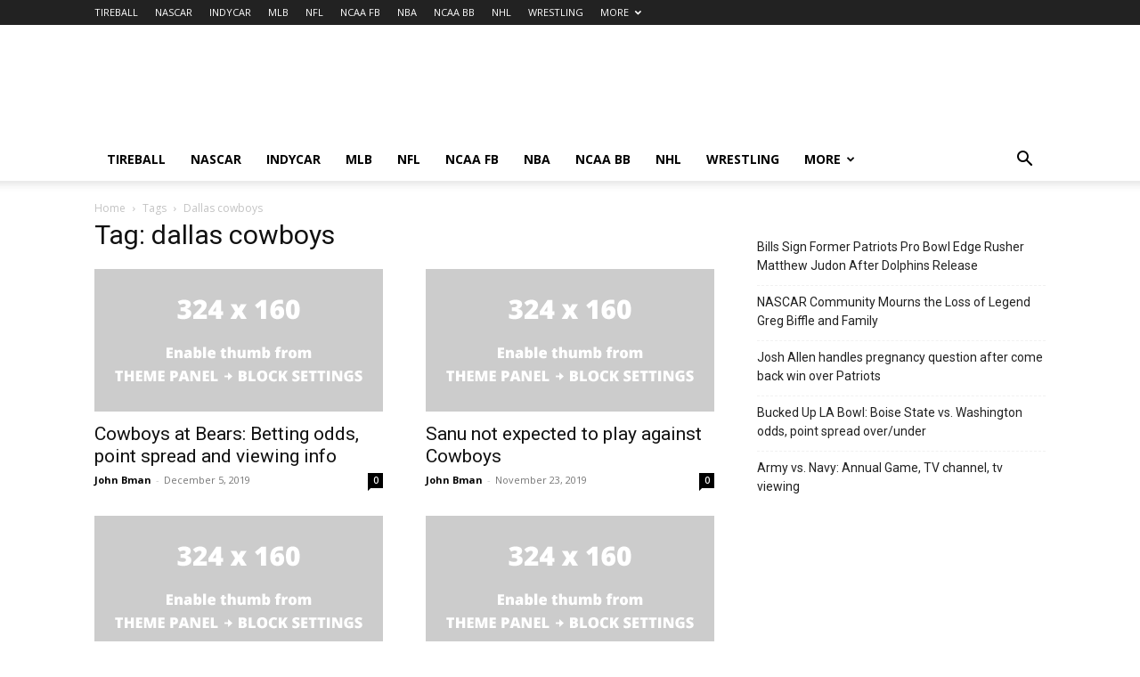

--- FILE ---
content_type: text/html; charset=UTF-8
request_url: https://tireball.com/tag/dallas-cowboys/page/3/
body_size: 18182
content:
<!doctype html >
<!--[if IE 8]>    <html class="ie8" lang="en"> <![endif]-->
<!--[if IE 9]>    <html class="ie9" lang="en"> <![endif]-->
<!--[if gt IE 8]><!--> <html lang="en-US" prefix="og: http://ogp.me/ns# fb: http://ogp.me/ns/fb#"> <!--<![endif]-->
<head>
    <title>dallas cowboys | Tireball Sports | Page 3</title>
    <meta charset="UTF-8" />
    <meta name="viewport" content="width=device-width, initial-scale=1.0">
    <link rel="pingback" href="https://tireball.com/xmlrpc.php" />
    <meta name='robots' content='max-image-preview:large' />
	<style>img:is([sizes="auto" i], [sizes^="auto," i]) { contain-intrinsic-size: 3000px 1500px }</style>
	<link rel='dns-prefetch' href='//fonts.googleapis.com' />
<link rel="alternate" type="application/rss+xml" title="Tireball Sports &raquo; Feed" href="https://tireball.com/feed/" />
<link rel="alternate" type="application/rss+xml" title="Tireball Sports &raquo; Comments Feed" href="https://tireball.com/comments/feed/" />
<link rel="alternate" type="application/rss+xml" title="Tireball Sports &raquo; dallas cowboys Tag Feed" href="https://tireball.com/tag/dallas-cowboys/feed/" />
<script type="text/javascript">
/* <![CDATA[ */
window._wpemojiSettings = {"baseUrl":"https:\/\/s.w.org\/images\/core\/emoji\/16.0.1\/72x72\/","ext":".png","svgUrl":"https:\/\/s.w.org\/images\/core\/emoji\/16.0.1\/svg\/","svgExt":".svg","source":{"concatemoji":"https:\/\/tireball.com\/wp-includes\/js\/wp-emoji-release.min.js?ver=6.8.3"}};
/*! This file is auto-generated */
!function(s,n){var o,i,e;function c(e){try{var t={supportTests:e,timestamp:(new Date).valueOf()};sessionStorage.setItem(o,JSON.stringify(t))}catch(e){}}function p(e,t,n){e.clearRect(0,0,e.canvas.width,e.canvas.height),e.fillText(t,0,0);var t=new Uint32Array(e.getImageData(0,0,e.canvas.width,e.canvas.height).data),a=(e.clearRect(0,0,e.canvas.width,e.canvas.height),e.fillText(n,0,0),new Uint32Array(e.getImageData(0,0,e.canvas.width,e.canvas.height).data));return t.every(function(e,t){return e===a[t]})}function u(e,t){e.clearRect(0,0,e.canvas.width,e.canvas.height),e.fillText(t,0,0);for(var n=e.getImageData(16,16,1,1),a=0;a<n.data.length;a++)if(0!==n.data[a])return!1;return!0}function f(e,t,n,a){switch(t){case"flag":return n(e,"\ud83c\udff3\ufe0f\u200d\u26a7\ufe0f","\ud83c\udff3\ufe0f\u200b\u26a7\ufe0f")?!1:!n(e,"\ud83c\udde8\ud83c\uddf6","\ud83c\udde8\u200b\ud83c\uddf6")&&!n(e,"\ud83c\udff4\udb40\udc67\udb40\udc62\udb40\udc65\udb40\udc6e\udb40\udc67\udb40\udc7f","\ud83c\udff4\u200b\udb40\udc67\u200b\udb40\udc62\u200b\udb40\udc65\u200b\udb40\udc6e\u200b\udb40\udc67\u200b\udb40\udc7f");case"emoji":return!a(e,"\ud83e\udedf")}return!1}function g(e,t,n,a){var r="undefined"!=typeof WorkerGlobalScope&&self instanceof WorkerGlobalScope?new OffscreenCanvas(300,150):s.createElement("canvas"),o=r.getContext("2d",{willReadFrequently:!0}),i=(o.textBaseline="top",o.font="600 32px Arial",{});return e.forEach(function(e){i[e]=t(o,e,n,a)}),i}function t(e){var t=s.createElement("script");t.src=e,t.defer=!0,s.head.appendChild(t)}"undefined"!=typeof Promise&&(o="wpEmojiSettingsSupports",i=["flag","emoji"],n.supports={everything:!0,everythingExceptFlag:!0},e=new Promise(function(e){s.addEventListener("DOMContentLoaded",e,{once:!0})}),new Promise(function(t){var n=function(){try{var e=JSON.parse(sessionStorage.getItem(o));if("object"==typeof e&&"number"==typeof e.timestamp&&(new Date).valueOf()<e.timestamp+604800&&"object"==typeof e.supportTests)return e.supportTests}catch(e){}return null}();if(!n){if("undefined"!=typeof Worker&&"undefined"!=typeof OffscreenCanvas&&"undefined"!=typeof URL&&URL.createObjectURL&&"undefined"!=typeof Blob)try{var e="postMessage("+g.toString()+"("+[JSON.stringify(i),f.toString(),p.toString(),u.toString()].join(",")+"));",a=new Blob([e],{type:"text/javascript"}),r=new Worker(URL.createObjectURL(a),{name:"wpTestEmojiSupports"});return void(r.onmessage=function(e){c(n=e.data),r.terminate(),t(n)})}catch(e){}c(n=g(i,f,p,u))}t(n)}).then(function(e){for(var t in e)n.supports[t]=e[t],n.supports.everything=n.supports.everything&&n.supports[t],"flag"!==t&&(n.supports.everythingExceptFlag=n.supports.everythingExceptFlag&&n.supports[t]);n.supports.everythingExceptFlag=n.supports.everythingExceptFlag&&!n.supports.flag,n.DOMReady=!1,n.readyCallback=function(){n.DOMReady=!0}}).then(function(){return e}).then(function(){var e;n.supports.everything||(n.readyCallback(),(e=n.source||{}).concatemoji?t(e.concatemoji):e.wpemoji&&e.twemoji&&(t(e.twemoji),t(e.wpemoji)))}))}((window,document),window._wpemojiSettings);
/* ]]> */
</script>
<style id='wp-emoji-styles-inline-css' type='text/css'>

	img.wp-smiley, img.emoji {
		display: inline !important;
		border: none !important;
		box-shadow: none !important;
		height: 1em !important;
		width: 1em !important;
		margin: 0 0.07em !important;
		vertical-align: -0.1em !important;
		background: none !important;
		padding: 0 !important;
	}
</style>
<style id='classic-theme-styles-inline-css' type='text/css'>
/*! This file is auto-generated */
.wp-block-button__link{color:#fff;background-color:#32373c;border-radius:9999px;box-shadow:none;text-decoration:none;padding:calc(.667em + 2px) calc(1.333em + 2px);font-size:1.125em}.wp-block-file__button{background:#32373c;color:#fff;text-decoration:none}
</style>
<style id='co-authors-plus-coauthors-style-inline-css' type='text/css'>
.wp-block-co-authors-plus-coauthors.is-layout-flow [class*=wp-block-co-authors-plus]{display:inline}

</style>
<style id='co-authors-plus-avatar-style-inline-css' type='text/css'>
.wp-block-co-authors-plus-avatar :where(img){height:auto;max-width:100%;vertical-align:bottom}.wp-block-co-authors-plus-coauthors.is-layout-flow .wp-block-co-authors-plus-avatar :where(img){vertical-align:middle}.wp-block-co-authors-plus-avatar:is(.alignleft,.alignright){display:table}.wp-block-co-authors-plus-avatar.aligncenter{display:table;margin-inline:auto}

</style>
<style id='co-authors-plus-image-style-inline-css' type='text/css'>
.wp-block-co-authors-plus-image{margin-bottom:0}.wp-block-co-authors-plus-image :where(img){height:auto;max-width:100%;vertical-align:bottom}.wp-block-co-authors-plus-coauthors.is-layout-flow .wp-block-co-authors-plus-image :where(img){vertical-align:middle}.wp-block-co-authors-plus-image:is(.alignfull,.alignwide) :where(img){width:100%}.wp-block-co-authors-plus-image:is(.alignleft,.alignright){display:table}.wp-block-co-authors-plus-image.aligncenter{display:table;margin-inline:auto}

</style>
<style id='global-styles-inline-css' type='text/css'>
:root{--wp--preset--aspect-ratio--square: 1;--wp--preset--aspect-ratio--4-3: 4/3;--wp--preset--aspect-ratio--3-4: 3/4;--wp--preset--aspect-ratio--3-2: 3/2;--wp--preset--aspect-ratio--2-3: 2/3;--wp--preset--aspect-ratio--16-9: 16/9;--wp--preset--aspect-ratio--9-16: 9/16;--wp--preset--color--black: #000000;--wp--preset--color--cyan-bluish-gray: #abb8c3;--wp--preset--color--white: #ffffff;--wp--preset--color--pale-pink: #f78da7;--wp--preset--color--vivid-red: #cf2e2e;--wp--preset--color--luminous-vivid-orange: #ff6900;--wp--preset--color--luminous-vivid-amber: #fcb900;--wp--preset--color--light-green-cyan: #7bdcb5;--wp--preset--color--vivid-green-cyan: #00d084;--wp--preset--color--pale-cyan-blue: #8ed1fc;--wp--preset--color--vivid-cyan-blue: #0693e3;--wp--preset--color--vivid-purple: #9b51e0;--wp--preset--gradient--vivid-cyan-blue-to-vivid-purple: linear-gradient(135deg,rgba(6,147,227,1) 0%,rgb(155,81,224) 100%);--wp--preset--gradient--light-green-cyan-to-vivid-green-cyan: linear-gradient(135deg,rgb(122,220,180) 0%,rgb(0,208,130) 100%);--wp--preset--gradient--luminous-vivid-amber-to-luminous-vivid-orange: linear-gradient(135deg,rgba(252,185,0,1) 0%,rgba(255,105,0,1) 100%);--wp--preset--gradient--luminous-vivid-orange-to-vivid-red: linear-gradient(135deg,rgba(255,105,0,1) 0%,rgb(207,46,46) 100%);--wp--preset--gradient--very-light-gray-to-cyan-bluish-gray: linear-gradient(135deg,rgb(238,238,238) 0%,rgb(169,184,195) 100%);--wp--preset--gradient--cool-to-warm-spectrum: linear-gradient(135deg,rgb(74,234,220) 0%,rgb(151,120,209) 20%,rgb(207,42,186) 40%,rgb(238,44,130) 60%,rgb(251,105,98) 80%,rgb(254,248,76) 100%);--wp--preset--gradient--blush-light-purple: linear-gradient(135deg,rgb(255,206,236) 0%,rgb(152,150,240) 100%);--wp--preset--gradient--blush-bordeaux: linear-gradient(135deg,rgb(254,205,165) 0%,rgb(254,45,45) 50%,rgb(107,0,62) 100%);--wp--preset--gradient--luminous-dusk: linear-gradient(135deg,rgb(255,203,112) 0%,rgb(199,81,192) 50%,rgb(65,88,208) 100%);--wp--preset--gradient--pale-ocean: linear-gradient(135deg,rgb(255,245,203) 0%,rgb(182,227,212) 50%,rgb(51,167,181) 100%);--wp--preset--gradient--electric-grass: linear-gradient(135deg,rgb(202,248,128) 0%,rgb(113,206,126) 100%);--wp--preset--gradient--midnight: linear-gradient(135deg,rgb(2,3,129) 0%,rgb(40,116,252) 100%);--wp--preset--font-size--small: 11px;--wp--preset--font-size--medium: 20px;--wp--preset--font-size--large: 32px;--wp--preset--font-size--x-large: 42px;--wp--preset--font-size--regular: 15px;--wp--preset--font-size--larger: 50px;--wp--preset--spacing--20: 0.44rem;--wp--preset--spacing--30: 0.67rem;--wp--preset--spacing--40: 1rem;--wp--preset--spacing--50: 1.5rem;--wp--preset--spacing--60: 2.25rem;--wp--preset--spacing--70: 3.38rem;--wp--preset--spacing--80: 5.06rem;--wp--preset--shadow--natural: 6px 6px 9px rgba(0, 0, 0, 0.2);--wp--preset--shadow--deep: 12px 12px 50px rgba(0, 0, 0, 0.4);--wp--preset--shadow--sharp: 6px 6px 0px rgba(0, 0, 0, 0.2);--wp--preset--shadow--outlined: 6px 6px 0px -3px rgba(255, 255, 255, 1), 6px 6px rgba(0, 0, 0, 1);--wp--preset--shadow--crisp: 6px 6px 0px rgba(0, 0, 0, 1);}:where(.is-layout-flex){gap: 0.5em;}:where(.is-layout-grid){gap: 0.5em;}body .is-layout-flex{display: flex;}.is-layout-flex{flex-wrap: wrap;align-items: center;}.is-layout-flex > :is(*, div){margin: 0;}body .is-layout-grid{display: grid;}.is-layout-grid > :is(*, div){margin: 0;}:where(.wp-block-columns.is-layout-flex){gap: 2em;}:where(.wp-block-columns.is-layout-grid){gap: 2em;}:where(.wp-block-post-template.is-layout-flex){gap: 1.25em;}:where(.wp-block-post-template.is-layout-grid){gap: 1.25em;}.has-black-color{color: var(--wp--preset--color--black) !important;}.has-cyan-bluish-gray-color{color: var(--wp--preset--color--cyan-bluish-gray) !important;}.has-white-color{color: var(--wp--preset--color--white) !important;}.has-pale-pink-color{color: var(--wp--preset--color--pale-pink) !important;}.has-vivid-red-color{color: var(--wp--preset--color--vivid-red) !important;}.has-luminous-vivid-orange-color{color: var(--wp--preset--color--luminous-vivid-orange) !important;}.has-luminous-vivid-amber-color{color: var(--wp--preset--color--luminous-vivid-amber) !important;}.has-light-green-cyan-color{color: var(--wp--preset--color--light-green-cyan) !important;}.has-vivid-green-cyan-color{color: var(--wp--preset--color--vivid-green-cyan) !important;}.has-pale-cyan-blue-color{color: var(--wp--preset--color--pale-cyan-blue) !important;}.has-vivid-cyan-blue-color{color: var(--wp--preset--color--vivid-cyan-blue) !important;}.has-vivid-purple-color{color: var(--wp--preset--color--vivid-purple) !important;}.has-black-background-color{background-color: var(--wp--preset--color--black) !important;}.has-cyan-bluish-gray-background-color{background-color: var(--wp--preset--color--cyan-bluish-gray) !important;}.has-white-background-color{background-color: var(--wp--preset--color--white) !important;}.has-pale-pink-background-color{background-color: var(--wp--preset--color--pale-pink) !important;}.has-vivid-red-background-color{background-color: var(--wp--preset--color--vivid-red) !important;}.has-luminous-vivid-orange-background-color{background-color: var(--wp--preset--color--luminous-vivid-orange) !important;}.has-luminous-vivid-amber-background-color{background-color: var(--wp--preset--color--luminous-vivid-amber) !important;}.has-light-green-cyan-background-color{background-color: var(--wp--preset--color--light-green-cyan) !important;}.has-vivid-green-cyan-background-color{background-color: var(--wp--preset--color--vivid-green-cyan) !important;}.has-pale-cyan-blue-background-color{background-color: var(--wp--preset--color--pale-cyan-blue) !important;}.has-vivid-cyan-blue-background-color{background-color: var(--wp--preset--color--vivid-cyan-blue) !important;}.has-vivid-purple-background-color{background-color: var(--wp--preset--color--vivid-purple) !important;}.has-black-border-color{border-color: var(--wp--preset--color--black) !important;}.has-cyan-bluish-gray-border-color{border-color: var(--wp--preset--color--cyan-bluish-gray) !important;}.has-white-border-color{border-color: var(--wp--preset--color--white) !important;}.has-pale-pink-border-color{border-color: var(--wp--preset--color--pale-pink) !important;}.has-vivid-red-border-color{border-color: var(--wp--preset--color--vivid-red) !important;}.has-luminous-vivid-orange-border-color{border-color: var(--wp--preset--color--luminous-vivid-orange) !important;}.has-luminous-vivid-amber-border-color{border-color: var(--wp--preset--color--luminous-vivid-amber) !important;}.has-light-green-cyan-border-color{border-color: var(--wp--preset--color--light-green-cyan) !important;}.has-vivid-green-cyan-border-color{border-color: var(--wp--preset--color--vivid-green-cyan) !important;}.has-pale-cyan-blue-border-color{border-color: var(--wp--preset--color--pale-cyan-blue) !important;}.has-vivid-cyan-blue-border-color{border-color: var(--wp--preset--color--vivid-cyan-blue) !important;}.has-vivid-purple-border-color{border-color: var(--wp--preset--color--vivid-purple) !important;}.has-vivid-cyan-blue-to-vivid-purple-gradient-background{background: var(--wp--preset--gradient--vivid-cyan-blue-to-vivid-purple) !important;}.has-light-green-cyan-to-vivid-green-cyan-gradient-background{background: var(--wp--preset--gradient--light-green-cyan-to-vivid-green-cyan) !important;}.has-luminous-vivid-amber-to-luminous-vivid-orange-gradient-background{background: var(--wp--preset--gradient--luminous-vivid-amber-to-luminous-vivid-orange) !important;}.has-luminous-vivid-orange-to-vivid-red-gradient-background{background: var(--wp--preset--gradient--luminous-vivid-orange-to-vivid-red) !important;}.has-very-light-gray-to-cyan-bluish-gray-gradient-background{background: var(--wp--preset--gradient--very-light-gray-to-cyan-bluish-gray) !important;}.has-cool-to-warm-spectrum-gradient-background{background: var(--wp--preset--gradient--cool-to-warm-spectrum) !important;}.has-blush-light-purple-gradient-background{background: var(--wp--preset--gradient--blush-light-purple) !important;}.has-blush-bordeaux-gradient-background{background: var(--wp--preset--gradient--blush-bordeaux) !important;}.has-luminous-dusk-gradient-background{background: var(--wp--preset--gradient--luminous-dusk) !important;}.has-pale-ocean-gradient-background{background: var(--wp--preset--gradient--pale-ocean) !important;}.has-electric-grass-gradient-background{background: var(--wp--preset--gradient--electric-grass) !important;}.has-midnight-gradient-background{background: var(--wp--preset--gradient--midnight) !important;}.has-small-font-size{font-size: var(--wp--preset--font-size--small) !important;}.has-medium-font-size{font-size: var(--wp--preset--font-size--medium) !important;}.has-large-font-size{font-size: var(--wp--preset--font-size--large) !important;}.has-x-large-font-size{font-size: var(--wp--preset--font-size--x-large) !important;}
:where(.wp-block-post-template.is-layout-flex){gap: 1.25em;}:where(.wp-block-post-template.is-layout-grid){gap: 1.25em;}
:where(.wp-block-columns.is-layout-flex){gap: 2em;}:where(.wp-block-columns.is-layout-grid){gap: 2em;}
:root :where(.wp-block-pullquote){font-size: 1.5em;line-height: 1.6;}
</style>
<link rel='stylesheet' id='tnado_hidefi_styles-css' href='https://tireball.com/wp-content/plugins/hide-featured-image-on-all-single-pagepost//tnado-styles.css?ver=6.8.3' type='text/css' media='all' />
<link rel='stylesheet' id='td-plugin-multi-purpose-css' href='https://tireball.com/wp-content/plugins/td-composer/td-multi-purpose/style.css?ver=def8edc4e13d95bdf49953a9dce2f608' type='text/css' media='all' />
<link rel='stylesheet' id='google-fonts-style-css' href='https://fonts.googleapis.com/css?family=Open+Sans%3A400%2C600%2C700%7CRoboto%3A400%2C600%2C700%7CMontserrat%3A400&#038;display=swap&#038;ver=12.6.8' type='text/css' media='all' />
<style id='akismet-widget-style-inline-css' type='text/css'>

			.a-stats {
				--akismet-color-mid-green: #357b49;
				--akismet-color-white: #fff;
				--akismet-color-light-grey: #f6f7f7;

				max-width: 350px;
				width: auto;
			}

			.a-stats * {
				all: unset;
				box-sizing: border-box;
			}

			.a-stats strong {
				font-weight: 600;
			}

			.a-stats a.a-stats__link,
			.a-stats a.a-stats__link:visited,
			.a-stats a.a-stats__link:active {
				background: var(--akismet-color-mid-green);
				border: none;
				box-shadow: none;
				border-radius: 8px;
				color: var(--akismet-color-white);
				cursor: pointer;
				display: block;
				font-family: -apple-system, BlinkMacSystemFont, 'Segoe UI', 'Roboto', 'Oxygen-Sans', 'Ubuntu', 'Cantarell', 'Helvetica Neue', sans-serif;
				font-weight: 500;
				padding: 12px;
				text-align: center;
				text-decoration: none;
				transition: all 0.2s ease;
			}

			/* Extra specificity to deal with TwentyTwentyOne focus style */
			.widget .a-stats a.a-stats__link:focus {
				background: var(--akismet-color-mid-green);
				color: var(--akismet-color-white);
				text-decoration: none;
			}

			.a-stats a.a-stats__link:hover {
				filter: brightness(110%);
				box-shadow: 0 4px 12px rgba(0, 0, 0, 0.06), 0 0 2px rgba(0, 0, 0, 0.16);
			}

			.a-stats .count {
				color: var(--akismet-color-white);
				display: block;
				font-size: 1.5em;
				line-height: 1.4;
				padding: 0 13px;
				white-space: nowrap;
			}
		
</style>
<link rel='stylesheet' id='wp-pagenavi-css' href='https://tireball.com/wp-content/plugins/wp-pagenavi/pagenavi-css.css?ver=2.70' type='text/css' media='all' />
<link rel='stylesheet' id='td-theme-css' href='https://tireball.com/wp-content/themes/Newspaper/style.css?ver=12.6.8' type='text/css' media='all' />
<style id='td-theme-inline-css' type='text/css'>@media (max-width:767px){.td-header-desktop-wrap{display:none}}@media (min-width:767px){.td-header-mobile-wrap{display:none}}</style>
<link rel='stylesheet' id='td-legacy-framework-front-style-css' href='https://tireball.com/wp-content/plugins/td-composer/legacy/Newspaper/assets/css/td_legacy_main.css?ver=def8edc4e13d95bdf49953a9dce2f608' type='text/css' media='all' />
<link rel='stylesheet' id='td-standard-pack-framework-front-style-css' href='https://tireball.com/wp-content/plugins/td-standard-pack/Newspaper/assets/css/td_standard_pack_main.css?ver=1b3d5bf2c64738aa07b4643e31257da9' type='text/css' media='all' />
<link rel='stylesheet' id='td-theme-demo-style-css' href='https://tireball.com/wp-content/plugins/td-composer/legacy/Newspaper/includes/demos/local_news/demo_style.css?ver=12.6.8' type='text/css' media='all' />
<link rel='stylesheet' id='tdb_style_cloud_templates_front-css' href='https://tireball.com/wp-content/plugins/td-cloud-library/assets/css/tdb_main.css?ver=b33652f2535d2f3812f59e306e26300d' type='text/css' media='all' />
<script type="text/javascript" src="https://tireball.com/wp-includes/js/jquery/jquery.min.js?ver=3.7.1" id="jquery-core-js"></script>
<script type="text/javascript" src="https://tireball.com/wp-includes/js/jquery/jquery-migrate.min.js?ver=3.4.1" id="jquery-migrate-js"></script>
<link rel="https://api.w.org/" href="https://tireball.com/wp-json/" /><link rel="alternate" title="JSON" type="application/json" href="https://tireball.com/wp-json/wp/v2/tags/140" /><link rel="EditURI" type="application/rsd+xml" title="RSD" href="https://tireball.com/xmlrpc.php?rsd" />
<meta name="generator" content="WordPress 6.8.3" />
    <script>
        window.tdb_global_vars = {"wpRestUrl":"https:\/\/tireball.com\/wp-json\/","permalinkStructure":"\/%year%\/%monthnum%\/%day%\/%postname%\/"};
        window.tdb_p_autoload_vars = {"isAjax":false,"isAdminBarShowing":false};
    </script>
    
    <style id="tdb-global-colors">:root{--job-hunt-grey:#F3F3F3;--job-hunt-accent:#2623D3;--job-hunt-white:#FFFFFF;--job-hunt-black:#000000;--job-hunt-sep:#DADFE7;--job-hunt-shadow:rgba(16,24,40,0.05);--job-hunt-sep-light:#EAEDF1;--job-hunt-light-text:#697586;--job-hunt-sep-dark:#B4BFCA;--job-hunt-darker-text:#494F5C;--job-hunt-accent-transparent:rgba(38,35,211,0.1);--job-hunt-shadow-darker:rgba(16,24,40,0.3);--today-news-dark-bg:#000000;--today-news-accent:#CE0000;--today-news-white:#FFFFFF;--today-news-white-transparent:rgba(255,255,255,0.75);--today-news-white-transparent2:rgba(255,255,255,0.1);--today-news-dark-gray:#222222;--today-news-light-gray:#d8d8d8;--reel-news-white:#FFFFFF;--reel-news-black:#000000;--reel-news-accent:#312DA1;--reel-news-light-grey:#919191;--reel-news-black-transparent:rgba(0,0,0,0.85);--reel-news-red:#ff0000;--reel-news-dark-gray:#313131;--reel-news-transparent:rgba(255,255,255,0.55)}</style>

    
	<!-- Google tag (gtag.js) -->
<script async src="https://www.googletagmanager.com/gtag/js?id=G-GD13BZ6KVP"></script>
<script>
  window.dataLayer = window.dataLayer || [];
  function gtag(){dataLayer.push(arguments);}
  gtag('js', new Date());

  gtag('config', 'G-GD13BZ6KVP');
</script>
<!-- JS generated by theme -->

<script type="text/javascript" id="td-generated-header-js">
    
    

	    var tdBlocksArray = []; //here we store all the items for the current page

	    // td_block class - each ajax block uses a object of this class for requests
	    function tdBlock() {
		    this.id = '';
		    this.block_type = 1; //block type id (1-234 etc)
		    this.atts = '';
		    this.td_column_number = '';
		    this.td_current_page = 1; //
		    this.post_count = 0; //from wp
		    this.found_posts = 0; //from wp
		    this.max_num_pages = 0; //from wp
		    this.td_filter_value = ''; //current live filter value
		    this.is_ajax_running = false;
		    this.td_user_action = ''; // load more or infinite loader (used by the animation)
		    this.header_color = '';
		    this.ajax_pagination_infinite_stop = ''; //show load more at page x
	    }

        // td_js_generator - mini detector
        ( function () {
            var htmlTag = document.getElementsByTagName("html")[0];

	        if ( navigator.userAgent.indexOf("MSIE 10.0") > -1 ) {
                htmlTag.className += ' ie10';
            }

            if ( !!navigator.userAgent.match(/Trident.*rv\:11\./) ) {
                htmlTag.className += ' ie11';
            }

	        if ( navigator.userAgent.indexOf("Edge") > -1 ) {
                htmlTag.className += ' ieEdge';
            }

            if ( /(iPad|iPhone|iPod)/g.test(navigator.userAgent) ) {
                htmlTag.className += ' td-md-is-ios';
            }

            var user_agent = navigator.userAgent.toLowerCase();
            if ( user_agent.indexOf("android") > -1 ) {
                htmlTag.className += ' td-md-is-android';
            }

            if ( -1 !== navigator.userAgent.indexOf('Mac OS X')  ) {
                htmlTag.className += ' td-md-is-os-x';
            }

            if ( /chrom(e|ium)/.test(navigator.userAgent.toLowerCase()) ) {
               htmlTag.className += ' td-md-is-chrome';
            }

            if ( -1 !== navigator.userAgent.indexOf('Firefox') ) {
                htmlTag.className += ' td-md-is-firefox';
            }

            if ( -1 !== navigator.userAgent.indexOf('Safari') && -1 === navigator.userAgent.indexOf('Chrome') ) {
                htmlTag.className += ' td-md-is-safari';
            }

            if( -1 !== navigator.userAgent.indexOf('IEMobile') ){
                htmlTag.className += ' td-md-is-iemobile';
            }

        })();

        var tdLocalCache = {};

        ( function () {
            "use strict";

            tdLocalCache = {
                data: {},
                remove: function (resource_id) {
                    delete tdLocalCache.data[resource_id];
                },
                exist: function (resource_id) {
                    return tdLocalCache.data.hasOwnProperty(resource_id) && tdLocalCache.data[resource_id] !== null;
                },
                get: function (resource_id) {
                    return tdLocalCache.data[resource_id];
                },
                set: function (resource_id, cachedData) {
                    tdLocalCache.remove(resource_id);
                    tdLocalCache.data[resource_id] = cachedData;
                }
            };
        })();

    
    
var td_viewport_interval_list=[{"limitBottom":767,"sidebarWidth":228},{"limitBottom":1018,"sidebarWidth":300},{"limitBottom":1140,"sidebarWidth":324}];
var td_animation_stack_effect="type0";
var tds_animation_stack=true;
var td_animation_stack_specific_selectors=".entry-thumb, img, .td-lazy-img";
var td_animation_stack_general_selectors=".td-animation-stack img, .td-animation-stack .entry-thumb, .post img, .td-animation-stack .td-lazy-img";
var tdc_is_installed="yes";
var td_ajax_url="https:\/\/tireball.com\/wp-admin\/admin-ajax.php?td_theme_name=Newspaper&v=12.6.8";
var td_get_template_directory_uri="https:\/\/tireball.com\/wp-content\/plugins\/td-composer\/legacy\/common";
var tds_snap_menu="";
var tds_logo_on_sticky="";
var tds_header_style="";
var td_please_wait="Please wait...";
var td_email_user_pass_incorrect="User or password incorrect!";
var td_email_user_incorrect="Email or username incorrect!";
var td_email_incorrect="Email incorrect!";
var td_user_incorrect="Username incorrect!";
var td_email_user_empty="Email or username empty!";
var td_pass_empty="Pass empty!";
var td_pass_pattern_incorrect="Invalid Pass Pattern!";
var td_retype_pass_incorrect="Retyped Pass incorrect!";
var tds_more_articles_on_post_enable="";
var tds_more_articles_on_post_time_to_wait="";
var tds_more_articles_on_post_pages_distance_from_top=0;
var tds_captcha="";
var tds_theme_color_site_wide="#4db2ec";
var tds_smart_sidebar="";
var tdThemeName="Newspaper";
var tdThemeNameWl="Newspaper";
var td_magnific_popup_translation_tPrev="Previous (Left arrow key)";
var td_magnific_popup_translation_tNext="Next (Right arrow key)";
var td_magnific_popup_translation_tCounter="%curr% of %total%";
var td_magnific_popup_translation_ajax_tError="The content from %url% could not be loaded.";
var td_magnific_popup_translation_image_tError="The image #%curr% could not be loaded.";
var tdBlockNonce="e1e1f029ed";
var tdMobileMenu="enabled";
var tdMobileSearch="enabled";
var tdDateNamesI18n={"month_names":["January","February","March","April","May","June","July","August","September","October","November","December"],"month_names_short":["Jan","Feb","Mar","Apr","May","Jun","Jul","Aug","Sep","Oct","Nov","Dec"],"day_names":["Sunday","Monday","Tuesday","Wednesday","Thursday","Friday","Saturday"],"day_names_short":["Sun","Mon","Tue","Wed","Thu","Fri","Sat"]};
var tdb_modal_confirm="Save";
var tdb_modal_cancel="Cancel";
var tdb_modal_confirm_alt="Yes";
var tdb_modal_cancel_alt="No";
var td_deploy_mode="deploy";
var td_ad_background_click_link="";
var td_ad_background_click_target="";
</script>




<script type="application/ld+json">
    {
        "@context": "https://schema.org",
        "@type": "BreadcrumbList",
        "itemListElement": [
            {
                "@type": "ListItem",
                "position": 1,
                "item": {
                    "@type": "WebSite",
                    "@id": "https://tireball.com/",
                    "name": "Home"
                }
            },
            {
                "@type": "ListItem",
                "position": 2,
                    "item": {
                    "@type": "WebPage",
                    "@id": "https://tireball.com/tag/dallas-cowboys/",
                    "name": "Dallas cowboys"
                }
            }    
        ]
    }
</script>
<link rel="icon" href="https://tireball.com/wp-content/uploads/2021/02/cropped-icon-32x32.png" sizes="32x32" />
<link rel="icon" href="https://tireball.com/wp-content/uploads/2021/02/cropped-icon-192x192.png" sizes="192x192" />
<link rel="apple-touch-icon" href="https://tireball.com/wp-content/uploads/2021/02/cropped-icon-180x180.png" />
<meta name="msapplication-TileImage" content="https://tireball.com/wp-content/uploads/2021/02/cropped-icon-270x270.png" />

<!-- Button style compiled by theme -->

<style></style>


<!-- START - Open Graph and Twitter Card Tags 3.3.5 -->
 <!-- Facebook Open Graph -->
  <meta property="og:locale" content="en_US"/>
  <meta property="og:site_name" content="Tireball Sports"/>
  <meta property="og:title" content="dallas cowboys"/>
  <meta property="og:url" content="https://tireball.com/tag/dallas-cowboys/"/>
  <meta property="og:type" content="article"/>
  <meta property="og:description" content="Sports News, Rumors, Gossip and Opinions"/>
 <!-- Google+ / Schema.org -->
 <!-- Twitter Cards -->
  <meta name="twitter:title" content="dallas cowboys"/>
  <meta name="twitter:url" content="https://tireball.com/tag/dallas-cowboys/"/>
  <meta name="twitter:description" content="Sports News, Rumors, Gossip and Opinions"/>
  <meta name="twitter:card" content="summary_large_image"/>
 <!-- SEO -->
 <!-- Misc. tags -->
 <!-- is_tag -->
<!-- END - Open Graph and Twitter Card Tags 3.3.5 -->
	
	<style id="tdw-css-placeholder"></style></head>

<body class="archive paged tag tag-dallas-cowboys tag-140 paged-3 tag-paged-3 wp-theme-Newspaper td-standard-pack global-block-template-1  tdc-footer-template td-animation-stack-type0 td-full-layout" itemscope="itemscope" itemtype="https://schema.org/WebPage">

<div class="td-scroll-up" data-style="style1"><i class="td-icon-menu-up"></i></div>
    <div class="td-menu-background" style="visibility:hidden"></div>
<div id="td-mobile-nav" style="visibility:hidden">
    <div class="td-mobile-container">
        <!-- mobile menu top section -->
        <div class="td-menu-socials-wrap">
            <!-- socials -->
            <div class="td-menu-socials">
                            </div>
            <!-- close button -->
            <div class="td-mobile-close">
                <span><i class="td-icon-close-mobile"></i></span>
            </div>
        </div>

        <!-- login section -->
        
        <!-- menu section -->
        <div class="td-mobile-content">
            <div class="menu-sites-container"><ul id="menu-sites" class="td-mobile-main-menu"><li id="menu-item-41749" class="menu-item menu-item-type-custom menu-item-object-custom menu-item-first menu-item-41749"><a href="https://www.tireball.com">TIREBALL</a></li>
<li id="menu-item-23273" class="menu-item menu-item-type-custom menu-item-object-custom menu-item-23273"><a href="https://tireball.com/nascar">NASCAR</a></li>
<li id="menu-item-41567" class="menu-item menu-item-type-custom menu-item-object-custom menu-item-41567"><a href="https://www.tireball.com/indycar">INDYCAR</a></li>
<li id="menu-item-23272" class="menu-item menu-item-type-custom menu-item-object-custom menu-item-23272"><a href="https://tireball.com/mlb">MLB</a></li>
<li id="menu-item-23280" class="menu-item menu-item-type-custom menu-item-object-custom menu-item-23280"><a href="https://tireball.com/nfl">NFL</a></li>
<li id="menu-item-3868" class="menu-item menu-item-type-custom menu-item-object-custom menu-item-3868"><a href="https://tireball.com/ncaafb/">NCAA FB</a></li>
<li id="menu-item-15558" class="menu-item menu-item-type-custom menu-item-object-custom menu-item-15558"><a href="https://tireball.com/nba">NBA</a></li>
<li id="menu-item-15560" class="menu-item menu-item-type-custom menu-item-object-custom menu-item-15560"><a href="https://tireball.com/ncaabb">NCAA BB</a></li>
<li id="menu-item-15559" class="menu-item menu-item-type-custom menu-item-object-custom menu-item-15559"><a href="https://tireball.com/nhl">NHL</a></li>
<li id="menu-item-14226" class="menu-item menu-item-type-custom menu-item-object-custom menu-item-14226"><a href="https://www.tireball.com/wrestling">WRESTLING</a></li>
<li id="menu-item-3880" class="menu-item menu-item-type-custom menu-item-object-custom menu-item-has-children menu-item-3880"><a href="https://tireball.com/more">MORE<i class="td-icon-menu-right td-element-after"></i></a>
<ul class="sub-menu">
	<li id="menu-item-41750" class="menu-item menu-item-type-custom menu-item-object-custom menu-item-41750"><a href="http://www.tireball.com/motorsports">MOTORSPORTS</a></li>
	<li id="menu-item-41751" class="menu-item menu-item-type-custom menu-item-object-custom menu-item-41751"><a href="https://www.tireball.com/olympics">OLYMPICS</a></li>
	<li id="menu-item-41754" class="menu-item menu-item-type-custom menu-item-object-custom menu-item-41754"><a href="https://www.tireball.com/ncaaw">NCAA WOMENS</a></li>
	<li id="menu-item-41752" class="menu-item menu-item-type-custom menu-item-object-custom menu-item-41752"><a href="https://www.tireball.com/backpage">BACKPAGE</a></li>
</ul>
</li>
</ul></div>        </div>
    </div>

    <!-- register/login section -->
    </div><div class="td-search-background" style="visibility:hidden"></div>
<div class="td-search-wrap-mob" style="visibility:hidden">
	<div class="td-drop-down-search">
		<form method="get" class="td-search-form" action="https://tireball.com/">
			<!-- close button -->
			<div class="td-search-close">
				<span><i class="td-icon-close-mobile"></i></span>
			</div>
			<div role="search" class="td-search-input">
				<span>Search</span>
				<input id="td-header-search-mob" type="text" value="" name="s" autocomplete="off" />
			</div>
		</form>
		<div id="td-aj-search-mob" class="td-ajax-search-flex"></div>
	</div>
</div>

    <div id="td-outer-wrap" class="td-theme-wrap">
    
        
            <div class="tdc-header-wrap ">

            <!--
Header style 1
-->


<div class="td-header-wrap td-header-style-1 ">
    
    <div class="td-header-top-menu-full td-container-wrap ">
        <div class="td-container td-header-row td-header-top-menu">
            
    <div class="top-bar-style-1">
        
<div class="td-header-sp-top-menu">


	<div class="menu-top-container"><ul id="menu-sites-1" class="top-header-menu"><li class="menu-item menu-item-type-custom menu-item-object-custom menu-item-first td-menu-item td-normal-menu menu-item-41749"><a href="https://www.tireball.com">TIREBALL</a></li>
<li class="menu-item menu-item-type-custom menu-item-object-custom td-menu-item td-normal-menu menu-item-23273"><a href="https://tireball.com/nascar">NASCAR</a></li>
<li class="menu-item menu-item-type-custom menu-item-object-custom td-menu-item td-normal-menu menu-item-41567"><a href="https://www.tireball.com/indycar">INDYCAR</a></li>
<li class="menu-item menu-item-type-custom menu-item-object-custom td-menu-item td-normal-menu menu-item-23272"><a href="https://tireball.com/mlb">MLB</a></li>
<li class="menu-item menu-item-type-custom menu-item-object-custom td-menu-item td-normal-menu menu-item-23280"><a href="https://tireball.com/nfl">NFL</a></li>
<li class="menu-item menu-item-type-custom menu-item-object-custom td-menu-item td-normal-menu menu-item-3868"><a href="https://tireball.com/ncaafb/">NCAA FB</a></li>
<li class="menu-item menu-item-type-custom menu-item-object-custom td-menu-item td-normal-menu menu-item-15558"><a href="https://tireball.com/nba">NBA</a></li>
<li class="menu-item menu-item-type-custom menu-item-object-custom td-menu-item td-normal-menu menu-item-15560"><a href="https://tireball.com/ncaabb">NCAA BB</a></li>
<li class="menu-item menu-item-type-custom menu-item-object-custom td-menu-item td-normal-menu menu-item-15559"><a href="https://tireball.com/nhl">NHL</a></li>
<li class="menu-item menu-item-type-custom menu-item-object-custom td-menu-item td-normal-menu menu-item-14226"><a href="https://www.tireball.com/wrestling">WRESTLING</a></li>
<li class="menu-item menu-item-type-custom menu-item-object-custom menu-item-has-children td-menu-item td-normal-menu menu-item-3880"><a href="https://tireball.com/more">MORE</a>
<ul class="sub-menu">
	<li class="menu-item menu-item-type-custom menu-item-object-custom td-menu-item td-normal-menu menu-item-41750"><a href="http://www.tireball.com/motorsports">MOTORSPORTS</a></li>
	<li class="menu-item menu-item-type-custom menu-item-object-custom td-menu-item td-normal-menu menu-item-41751"><a href="https://www.tireball.com/olympics">OLYMPICS</a></li>
	<li class="menu-item menu-item-type-custom menu-item-object-custom td-menu-item td-normal-menu menu-item-41754"><a href="https://www.tireball.com/ncaaw">NCAA WOMENS</a></li>
	<li class="menu-item menu-item-type-custom menu-item-object-custom td-menu-item td-normal-menu menu-item-41752"><a href="https://www.tireball.com/backpage">BACKPAGE</a></li>
</ul>
</li>
</ul></div></div>
        <div class="td-header-sp-top-widget">
    
    </div>

    </div>

<!-- LOGIN MODAL -->

                <div id="login-form" class="white-popup-block mfp-hide mfp-with-anim td-login-modal-wrap">
                    <div class="td-login-wrap">
                        <a href="#" aria-label="Back" class="td-back-button"><i class="td-icon-modal-back"></i></a>
                        <div id="td-login-div" class="td-login-form-div td-display-block">
                            <div class="td-login-panel-title">Sign in</div>
                            <div class="td-login-panel-descr">Welcome! Log into your account</div>
                            <div class="td_display_err"></div>
                            <form id="loginForm" action="#" method="post">
                                <div class="td-login-inputs"><input class="td-login-input" autocomplete="username" type="text" name="login_email" id="login_email" value="" required><label for="login_email">your username</label></div>
                                <div class="td-login-inputs"><input class="td-login-input" autocomplete="current-password" type="password" name="login_pass" id="login_pass" value="" required><label for="login_pass">your password</label></div>
                                <input type="button"  name="login_button" id="login_button" class="wpb_button btn td-login-button" value="Login">
                                
                            </form>

                            

                            <div class="td-login-info-text"><a href="#" id="forgot-pass-link">Forgot your password? Get help</a></div>
                            
                            
                            
                            
                        </div>

                        

                         <div id="td-forgot-pass-div" class="td-login-form-div td-display-none">
                            <div class="td-login-panel-title">Password recovery</div>
                            <div class="td-login-panel-descr">Recover your password</div>
                            <div class="td_display_err"></div>
                            <form id="forgotpassForm" action="#" method="post">
                                <div class="td-login-inputs"><input class="td-login-input" type="text" name="forgot_email" id="forgot_email" value="" required><label for="forgot_email">your email</label></div>
                                <input type="button" name="forgot_button" id="forgot_button" class="wpb_button btn td-login-button" value="Send My Password">
                            </form>
                            <div class="td-login-info-text">A password will be e-mailed to you.</div>
                        </div>
                        
                        
                    </div>
                </div>
                        </div>
    </div>

    <div class="td-banner-wrap-full td-logo-wrap-full td-container-wrap ">
        <div class="td-container td-header-row td-header-header">
            <div class="td-header-sp-logo">
                            </div>
                            <div class="td-header-sp-recs">
                    <div class="td-header-rec-wrap">
    
 <!-- A generated by theme --> 

<script async src="//pagead2.googlesyndication.com/pagead/js/adsbygoogle.js"></script><div class="td-g-rec td-g-rec-id-header td-a-rec-no-translate tdi_1 td_block_template_1 td-a-rec-no-translate">

<style>.tdi_1.td-a-rec{text-align:center}.tdi_1.td-a-rec:not(.td-a-rec-no-translate){transform:translateZ(0)}.tdi_1 .td-element-style{z-index:-1}.tdi_1.td-a-rec-img{text-align:left}.tdi_1.td-a-rec-img img{margin:0 auto 0 0}@media (max-width:767px){.tdi_1.td-a-rec-img{text-align:center}}</style><script type="text/javascript">
var td_screen_width = window.innerWidth;
window.addEventListener("load", function(){            
	            var placeAdEl = document.getElementById("td-ad-placeholder");
			    if ( null !== placeAdEl && td_screen_width >= 1140 ) {
			        
			        /* large monitors */
			        var adEl = document.createElement("ins");
		            placeAdEl.replaceWith(adEl);	
		            adEl.setAttribute("class", "adsbygoogle");
		            adEl.setAttribute("style", "display:inline-block;width:728px;height:90px");	            		                
		            adEl.setAttribute("data-ad-client", "ca-pub-6139055459619465");
		            adEl.setAttribute("data-ad-slot", "");	            
			        (adsbygoogle = window.adsbygoogle || []).push({});
			    }
			});window.addEventListener("load", function(){            
	            var placeAdEl = document.getElementById("td-ad-placeholder");
			    if ( null !== placeAdEl && td_screen_width >= 1019  && td_screen_width < 1140 ) {
			    
			        /* landscape tablets */
			        var adEl = document.createElement("ins");
		            placeAdEl.replaceWith(adEl);	
		            adEl.setAttribute("class", "adsbygoogle");
		            adEl.setAttribute("style", "display:inline-block;width:468px;height:60px");	            		                
		            adEl.setAttribute("data-ad-client", "ca-pub-6139055459619465");
		            adEl.setAttribute("data-ad-slot", "");	            
			        (adsbygoogle = window.adsbygoogle || []).push({});
			    }
			});window.addEventListener("load", function(){            
	            var placeAdEl = document.getElementById("td-ad-placeholder");
			    if ( null !== placeAdEl && td_screen_width >= 768  && td_screen_width < 1019 ) {
			    
			        /* portrait tablets */
			        var adEl = document.createElement("ins");
		            placeAdEl.replaceWith(adEl);	
		            adEl.setAttribute("class", "adsbygoogle");
		            adEl.setAttribute("style", "display:inline-block;width:468px;height:60px");	            		                
		            adEl.setAttribute("data-ad-client", "ca-pub-6139055459619465");
		            adEl.setAttribute("data-ad-slot", "");	            
			        (adsbygoogle = window.adsbygoogle || []).push({});
			    }
			});window.addEventListener("load", function(){            
	            var placeAdEl = document.getElementById("td-ad-placeholder");
			    if ( null !== placeAdEl && td_screen_width < 768 ) {
			    
			        /* Phones */
			        var adEl = document.createElement("ins");
		            placeAdEl.replaceWith(adEl);	
		            adEl.setAttribute("class", "adsbygoogle");
		            adEl.setAttribute("style", "display:inline-block;width:320px;height:50px");	            		                
		            adEl.setAttribute("data-ad-client", "ca-pub-6139055459619465");
		            adEl.setAttribute("data-ad-slot", "");	            
			        (adsbygoogle = window.adsbygoogle || []).push({});
			    }
			});</script>
<noscript id="td-ad-placeholder"></noscript></div>

 <!-- end A --> 


</div>                </div>
                    </div>
    </div>

    <div class="td-header-menu-wrap-full td-container-wrap ">
        
        <div class="td-header-menu-wrap td-header-gradient ">
            <div class="td-container td-header-row td-header-main-menu">
                <div id="td-header-menu" role="navigation">
        <div id="td-top-mobile-toggle"><a href="#" role="button" aria-label="Menu"><i class="td-icon-font td-icon-mobile"></i></a></div>
        <div class="td-main-menu-logo td-logo-in-header">
            </div>
    <div class="menu-sites-container"><ul id="menu-sites-2" class="sf-menu"><li class="menu-item menu-item-type-custom menu-item-object-custom menu-item-first td-menu-item td-normal-menu menu-item-41749"><a href="https://www.tireball.com">TIREBALL</a></li>
<li class="menu-item menu-item-type-custom menu-item-object-custom td-menu-item td-normal-menu menu-item-23273"><a href="https://tireball.com/nascar">NASCAR</a></li>
<li class="menu-item menu-item-type-custom menu-item-object-custom td-menu-item td-normal-menu menu-item-41567"><a href="https://www.tireball.com/indycar">INDYCAR</a></li>
<li class="menu-item menu-item-type-custom menu-item-object-custom td-menu-item td-normal-menu menu-item-23272"><a href="https://tireball.com/mlb">MLB</a></li>
<li class="menu-item menu-item-type-custom menu-item-object-custom td-menu-item td-normal-menu menu-item-23280"><a href="https://tireball.com/nfl">NFL</a></li>
<li class="menu-item menu-item-type-custom menu-item-object-custom td-menu-item td-normal-menu menu-item-3868"><a href="https://tireball.com/ncaafb/">NCAA FB</a></li>
<li class="menu-item menu-item-type-custom menu-item-object-custom td-menu-item td-normal-menu menu-item-15558"><a href="https://tireball.com/nba">NBA</a></li>
<li class="menu-item menu-item-type-custom menu-item-object-custom td-menu-item td-normal-menu menu-item-15560"><a href="https://tireball.com/ncaabb">NCAA BB</a></li>
<li class="menu-item menu-item-type-custom menu-item-object-custom td-menu-item td-normal-menu menu-item-15559"><a href="https://tireball.com/nhl">NHL</a></li>
<li class="menu-item menu-item-type-custom menu-item-object-custom td-menu-item td-normal-menu menu-item-14226"><a href="https://www.tireball.com/wrestling">WRESTLING</a></li>
<li class="menu-item menu-item-type-custom menu-item-object-custom menu-item-has-children td-menu-item td-normal-menu menu-item-3880"><a href="https://tireball.com/more">MORE</a>
<ul class="sub-menu">
	<li class="menu-item menu-item-type-custom menu-item-object-custom td-menu-item td-normal-menu menu-item-41750"><a href="http://www.tireball.com/motorsports">MOTORSPORTS</a></li>
	<li class="menu-item menu-item-type-custom menu-item-object-custom td-menu-item td-normal-menu menu-item-41751"><a href="https://www.tireball.com/olympics">OLYMPICS</a></li>
	<li class="menu-item menu-item-type-custom menu-item-object-custom td-menu-item td-normal-menu menu-item-41754"><a href="https://www.tireball.com/ncaaw">NCAA WOMENS</a></li>
	<li class="menu-item menu-item-type-custom menu-item-object-custom td-menu-item td-normal-menu menu-item-41752"><a href="https://www.tireball.com/backpage">BACKPAGE</a></li>
</ul>
</li>
</ul></div></div>


    <div class="header-search-wrap">
        <div class="td-search-btns-wrap">
            <a id="td-header-search-button" href="#" role="button" aria-label="Search" class="dropdown-toggle " data-toggle="dropdown"><i class="td-icon-search"></i></a>
                            <a id="td-header-search-button-mob" href="#" role="button" aria-label="Search" class="dropdown-toggle " data-toggle="dropdown"><i class="td-icon-search"></i></a>
                    </div>

        <div class="td-drop-down-search" aria-labelledby="td-header-search-button">
            <form method="get" class="td-search-form" action="https://tireball.com/">
                <div role="search" class="td-head-form-search-wrap">
                    <input id="td-header-search" type="text" value="" name="s" autocomplete="off" /><input class="wpb_button wpb_btn-inverse btn" type="submit" id="td-header-search-top" value="Search" />
                </div>
            </form>
            <div id="td-aj-search"></div>
        </div>
    </div>

            </div>
        </div>
    </div>

</div>
            </div>

            
<div class="td-main-content-wrap td-container-wrap">

    <div class="td-container ">
        <div class="td-crumb-container">
            <div class="entry-crumbs"><span><a title="" class="entry-crumb" href="https://tireball.com/">Home</a></span> <i class="td-icon-right td-bread-sep td-bred-no-url-last"></i> <span class="td-bred-no-url-last">Tags</span> <i class="td-icon-right td-bread-sep td-bred-no-url-last"></i> <span class="td-bred-no-url-last">Dallas cowboys</span></div>        </div>
        <div class="td-pb-row">
                                    <div class="td-pb-span8 td-main-content">
                            <div class="td-ss-main-content">
                                <div class="td-page-header">
                                    <h1 class="entry-title td-page-title">
                                        <span>Tag: dallas cowboys</span>
                                    </h1>
                                </div>
                                

	<div class="td-block-row">

	<div class="td-block-span6">
<!-- module -->
        <div class="td_module_1 td_module_wrap td-animation-stack">
            <div class="td-module-image">
                <div class="td-module-thumb"><a href="https://tireball.com/2019/12/05/cowboys-at-bears-betting-odds-point-spread-and-viewing-info/"  rel="bookmark" class="td-image-wrap " title="Cowboys at Bears: Betting odds, point spread and viewing info" ><img class="entry-thumb" src="[data-uri]"alt="" data-type="image_tag" data-img-url="https://tireball.com/wp-content/plugins/td-standard-pack/Newspaper/assets/images/thumb-disabled/td_324x160.png"  width="" height="" /></a></div>                            </div>
            <h3 class="entry-title td-module-title"><a href="https://tireball.com/2019/12/05/cowboys-at-bears-betting-odds-point-spread-and-viewing-info/"  rel="bookmark" title="Cowboys at Bears: Betting odds, point spread and viewing info">Cowboys at Bears: Betting odds, point spread and viewing info</a></h3>
            <div class="td-module-meta-info">
                <span class="td-post-author-name"><a href="https://tireball.com/author/john/">John Bman</a> <span>-</span> </span>                <span class="td-post-date"><time class="entry-date updated td-module-date" datetime="2019-12-05T08:11:08-05:00" >December 5, 2019</time></span>                <span class="td-module-comments"><a href="https://tireball.com/2019/12/05/cowboys-at-bears-betting-odds-point-spread-and-viewing-info/#respond">0</a></span>            </div>

            
        </div>

        
	</div> <!-- ./td-block-span6 -->

	<div class="td-block-span6">
<!-- module -->
        <div class="td_module_1 td_module_wrap td-animation-stack">
            <div class="td-module-image">
                <div class="td-module-thumb"><a href="https://tireball.com/2019/11/23/sanu-not-expected-to-play-against-cowboys/"  rel="bookmark" class="td-image-wrap " title="Sanu not expected to play against Cowboys" ><img class="entry-thumb" src="[data-uri]"alt="" data-type="image_tag" data-img-url="https://tireball.com/wp-content/plugins/td-standard-pack/Newspaper/assets/images/thumb-disabled/td_324x160.png"  width="" height="" /></a></div>                            </div>
            <h3 class="entry-title td-module-title"><a href="https://tireball.com/2019/11/23/sanu-not-expected-to-play-against-cowboys/"  rel="bookmark" title="Sanu not expected to play against Cowboys">Sanu not expected to play against Cowboys</a></h3>
            <div class="td-module-meta-info">
                <span class="td-post-author-name"><a href="https://tireball.com/author/john/">John Bman</a> <span>-</span> </span>                <span class="td-post-date"><time class="entry-date updated td-module-date" datetime="2019-11-23T13:46:06-05:00" >November 23, 2019</time></span>                <span class="td-module-comments"><a href="https://tireball.com/2019/11/23/sanu-not-expected-to-play-against-cowboys/#respond">0</a></span>            </div>

            
        </div>

        
	</div> <!-- ./td-block-span6 --></div><!--./row-fluid-->

	<div class="td-block-row">

	<div class="td-block-span6">
<!-- module -->
        <div class="td_module_1 td_module_wrap td-animation-stack">
            <div class="td-module-image">
                <div class="td-module-thumb"><a href="https://tireball.com/2019/11/21/vander-esch-expected-to-miss-patriots-game/"  rel="bookmark" class="td-image-wrap " title="Vander Esch expected to miss Patriots game" ><img class="entry-thumb" src="[data-uri]"alt="" data-type="image_tag" data-img-url="https://tireball.com/wp-content/plugins/td-standard-pack/Newspaper/assets/images/thumb-disabled/td_324x160.png"  width="" height="" /></a></div>                            </div>
            <h3 class="entry-title td-module-title"><a href="https://tireball.com/2019/11/21/vander-esch-expected-to-miss-patriots-game/"  rel="bookmark" title="Vander Esch expected to miss Patriots game">Vander Esch expected to miss Patriots game</a></h3>
            <div class="td-module-meta-info">
                <span class="td-post-author-name"><a href="https://tireball.com/author/john/">John Bman</a> <span>-</span> </span>                <span class="td-post-date"><time class="entry-date updated td-module-date" datetime="2019-11-21T20:21:43-05:00" >November 21, 2019</time></span>                <span class="td-module-comments"><a href="https://tireball.com/2019/11/21/vander-esch-expected-to-miss-patriots-game/#respond">0</a></span>            </div>

            
        </div>

        
	</div> <!-- ./td-block-span6 -->

	<div class="td-block-span6">
<!-- module -->
        <div class="td_module_1 td_module_wrap td-animation-stack">
            <div class="td-module-image">
                <div class="td-module-thumb"><a href="https://tireball.com/2019/11/09/vikings-at-cowboys-betting-odds-over-under-and-viewing-info/"  rel="bookmark" class="td-image-wrap " title="Vikings at Cowboys: Betting odds, over/under and viewing info" ><img class="entry-thumb" src="[data-uri]"alt="" data-type="image_tag" data-img-url="https://tireball.com/wp-content/plugins/td-standard-pack/Newspaper/assets/images/thumb-disabled/td_324x160.png"  width="" height="" /></a></div>                            </div>
            <h3 class="entry-title td-module-title"><a href="https://tireball.com/2019/11/09/vikings-at-cowboys-betting-odds-over-under-and-viewing-info/"  rel="bookmark" title="Vikings at Cowboys: Betting odds, over/under and viewing info">Vikings at Cowboys: Betting odds, over/under and viewing info</a></h3>
            <div class="td-module-meta-info">
                <span class="td-post-author-name"><a href="https://tireball.com/author/john/">John Bman</a> <span>-</span> </span>                <span class="td-post-date"><time class="entry-date updated td-module-date" datetime="2019-11-09T20:05:33-05:00" >November 9, 2019</time></span>                <span class="td-module-comments"><a href="https://tireball.com/2019/11/09/vikings-at-cowboys-betting-odds-over-under-and-viewing-info/#respond">0</a></span>            </div>

            
        </div>

        
	</div> <!-- ./td-block-span6 --></div><!--./row-fluid-->

	<div class="td-block-row">

	<div class="td-block-span6">
<!-- module -->
        <div class="td_module_1 td_module_wrap td-animation-stack">
            <div class="td-module-image">
                <div class="td-module-thumb"><a href="https://tireball.com/2019/11/04/black-cat-runs-into-field-in-giants-cowboys-game/"  rel="bookmark" class="td-image-wrap " title="Black cat runs into field in Giants, Cowboys game" ><img class="entry-thumb" src="[data-uri]"alt="" data-type="image_tag" data-img-url="https://tireball.com/wp-content/plugins/td-standard-pack/Newspaper/assets/images/thumb-disabled/td_324x160.png"  width="" height="" /></a></div>                            </div>
            <h3 class="entry-title td-module-title"><a href="https://tireball.com/2019/11/04/black-cat-runs-into-field-in-giants-cowboys-game/"  rel="bookmark" title="Black cat runs into field in Giants, Cowboys game">Black cat runs into field in Giants, Cowboys game</a></h3>
            <div class="td-module-meta-info">
                <span class="td-post-author-name"><a href="https://tireball.com/author/john/">John Bman</a> <span>-</span> </span>                <span class="td-post-date"><time class="entry-date updated td-module-date" datetime="2019-11-04T21:24:11-05:00" >November 4, 2019</time></span>                <span class="td-module-comments"><a href="https://tireball.com/2019/11/04/black-cat-runs-into-field-in-giants-cowboys-game/#respond">0</a></span>            </div>

            
        </div>

        
	</div> <!-- ./td-block-span6 -->

	<div class="td-block-span6">
<!-- module -->
        <div class="td_module_1 td_module_wrap td-animation-stack">
            <div class="td-module-image">
                <div class="td-module-thumb"><a href="https://tireball.com/2019/10/13/cowboys-could-be-without-both-tackles-against-jets/"  rel="bookmark" class="td-image-wrap " title="Cowboys could be without both tackles against Jets" ><img class="entry-thumb" src="[data-uri]"alt="" data-type="image_tag" data-img-url="https://tireball.com/wp-content/plugins/td-standard-pack/Newspaper/assets/images/thumb-disabled/td_324x160.png"  width="" height="" /></a></div>                            </div>
            <h3 class="entry-title td-module-title"><a href="https://tireball.com/2019/10/13/cowboys-could-be-without-both-tackles-against-jets/"  rel="bookmark" title="Cowboys could be without both tackles against Jets">Cowboys could be without both tackles against Jets</a></h3>
            <div class="td-module-meta-info">
                <span class="td-post-author-name"><a href="https://tireball.com/author/john/">John Bman</a> <span>-</span> </span>                <span class="td-post-date"><time class="entry-date updated td-module-date" datetime="2019-10-13T10:43:38-04:00" >October 13, 2019</time></span>                <span class="td-module-comments"><a href="https://tireball.com/2019/10/13/cowboys-could-be-without-both-tackles-against-jets/#respond">0</a></span>            </div>

            
        </div>

        
	</div> <!-- ./td-block-span6 --></div><!--./row-fluid-->

	<div class="td-block-row">

	<div class="td-block-span6">
<!-- module -->
        <div class="td_module_1 td_module_wrap td-animation-stack">
            <div class="td-module-image">
                <div class="td-module-thumb"><a href="https://tireball.com/2019/09/26/dak-never-got-those-spicy-nuggets/"  rel="bookmark" class="td-image-wrap " title="Dak never got those spicy nuggets" ><img class="entry-thumb" src="[data-uri]"alt="" data-type="image_tag" data-img-url="https://tireball.com/wp-content/plugins/td-standard-pack/Newspaper/assets/images/thumb-disabled/td_324x160.png"  width="" height="" /></a></div>                            </div>
            <h3 class="entry-title td-module-title"><a href="https://tireball.com/2019/09/26/dak-never-got-those-spicy-nuggets/"  rel="bookmark" title="Dak never got those spicy nuggets">Dak never got those spicy nuggets</a></h3>
            <div class="td-module-meta-info">
                <span class="td-post-author-name"><a href="https://tireball.com/author/john/">John Bman</a> <span>-</span> </span>                <span class="td-post-date"><time class="entry-date updated td-module-date" datetime="2019-09-26T18:09:10-04:00" >September 26, 2019</time></span>                <span class="td-module-comments"><a href="https://tireball.com/2019/09/26/dak-never-got-those-spicy-nuggets/#respond">0</a></span>            </div>

            
        </div>

        
	</div> <!-- ./td-block-span6 -->

	<div class="td-block-span6">
<!-- module -->
        <div class="td_module_1 td_module_wrap td-animation-stack">
            <div class="td-module-image">
                <div class="td-module-thumb"><a href="https://tireball.com/2019/07/29/cowboys-bring-back-alfred-morris/"  rel="bookmark" class="td-image-wrap " title="Cowboys bring back Alfred Morris" ><img class="entry-thumb" src="[data-uri]"alt="" data-type="image_tag" data-img-url="https://tireball.com/wp-content/plugins/td-standard-pack/Newspaper/assets/images/no-thumb/td_324x160.png"  width="" height="" /></a></div>                            </div>
            <h3 class="entry-title td-module-title"><a href="https://tireball.com/2019/07/29/cowboys-bring-back-alfred-morris/"  rel="bookmark" title="Cowboys bring back Alfred Morris">Cowboys bring back Alfred Morris</a></h3>
            <div class="td-module-meta-info">
                <span class="td-post-author-name"><a href="https://tireball.com/author/john/">John Bman</a> <span>-</span> </span>                <span class="td-post-date"><time class="entry-date updated td-module-date" datetime="2019-07-29T23:00:16-04:00" >July 29, 2019</time></span>                <span class="td-module-comments"><a href="https://tireball.com/2019/07/29/cowboys-bring-back-alfred-morris/#respond">0</a></span>            </div>

            
        </div>

        
	</div> <!-- ./td-block-span6 --></div><!--./row-fluid-->

	<div class="td-block-row">

	<div class="td-block-span6">
<!-- module -->
        <div class="td_module_1 td_module_wrap td-animation-stack">
            <div class="td-module-image">
                <div class="td-module-thumb"><a href="https://tireball.com/2019/05/09/ezekiel-elliott-paying-for-funeral-of-slain-teen-football-player/"  rel="bookmark" class="td-image-wrap " title="Ezekiel Elliott paying for funeral of slain teen football player" ><img class="entry-thumb" src="[data-uri]"alt="" data-type="image_tag" data-img-url="https://tireball.com/wp-content/plugins/td-standard-pack/Newspaper/assets/images/thumb-disabled/td_324x160.png"  width="" height="" /></a></div>                            </div>
            <h3 class="entry-title td-module-title"><a href="https://tireball.com/2019/05/09/ezekiel-elliott-paying-for-funeral-of-slain-teen-football-player/"  rel="bookmark" title="Ezekiel Elliott paying for funeral of slain teen football player">Ezekiel Elliott paying for funeral of slain teen football player</a></h3>
            <div class="td-module-meta-info">
                <span class="td-post-author-name"><a href="https://tireball.com/author/john/">John Bman</a> <span>-</span> </span>                <span class="td-post-date"><time class="entry-date updated td-module-date" datetime="2019-05-09T15:43:48-04:00" >May 9, 2019</time></span>                <span class="td-module-comments"><a href="https://tireball.com/2019/05/09/ezekiel-elliott-paying-for-funeral-of-slain-teen-football-player/#respond">0</a></span>            </div>

            
        </div>

        
	</div> <!-- ./td-block-span6 -->

	<div class="td-block-span6">
<!-- module -->
        <div class="td_module_1 td_module_wrap td-animation-stack">
            <div class="td-module-image">
                <div class="td-module-thumb"><a href="https://tireball.com/2019/01/03/cowboys-and-seahawks-wild-card-round-game-preview-odds-and-tv-info-2/"  rel="bookmark" class="td-image-wrap " title="Cowboys and Seahawks Wild card Round game preview, odds, and tv info" ><img class="entry-thumb" src="[data-uri]"alt="" data-type="image_tag" data-img-url="https://tireball.com/wp-content/plugins/td-standard-pack/Newspaper/assets/images/thumb-disabled/td_324x160.png"  width="" height="" /></a></div>                            </div>
            <h3 class="entry-title td-module-title"><a href="https://tireball.com/2019/01/03/cowboys-and-seahawks-wild-card-round-game-preview-odds-and-tv-info-2/"  rel="bookmark" title="Cowboys and Seahawks Wild card Round game preview, odds, and tv info">Cowboys and Seahawks Wild card Round game preview, odds, and tv...</a></h3>
            <div class="td-module-meta-info">
                <span class="td-post-author-name"><a href="https://tireball.com/author/john/">John Bman</a> <span>-</span> </span>                <span class="td-post-date"><time class="entry-date updated td-module-date" datetime="2019-01-03T09:49:21-05:00" >January 3, 2019</time></span>                <span class="td-module-comments"><a href="https://tireball.com/2019/01/03/cowboys-and-seahawks-wild-card-round-game-preview-odds-and-tv-info-2/#respond">0</a></span>            </div>

            
        </div>

        
	</div> <!-- ./td-block-span6 --></div><!--./row-fluid--><div class="page-nav td-pb-padding-side"><a href="https://tireball.com/tag/dallas-cowboys/page/2/"  aria-label="prev-page" ><i class="td-icon-menu-left"></i></a><a href="https://tireball.com/tag/dallas-cowboys/" class="first" title="1">1</a><a href="https://tireball.com/tag/dallas-cowboys/page/2/" class="page" title="2">2</a><span class="current">3</span><a href="https://tireball.com/tag/dallas-cowboys/page/4/" class="page" title="4">4</a><span class="extend">...</span><a href="https://tireball.com/tag/dallas-cowboys/page/37/" class="last" title="37">37</a><a href="https://tireball.com/tag/dallas-cowboys/page/4/"  aria-label="next-page" ><i class="td-icon-menu-right"></i></a><span class="pages">Page 3 of 37</span><div class="clearfix"></div></div>                            </div>
                        </div>
                        <div class="td-pb-span4 td-main-sidebar">
                            <div class="td-ss-main-sidebar">
                                <aside id="block-2" class="td_block_template_1 widget block-2 widget_block widget_recent_entries"><ul class="wp-block-latest-posts__list wp-block-latest-posts"><li><a class="wp-block-latest-posts__post-title" href="https://tireball.com/2025/12/20/bills-sign-former-patriots-pro-bowl-edge-rusher-matthew-judon-after-dolphins-release/">Bills Sign Former Patriots Pro Bowl Edge Rusher Matthew Judon After Dolphins Release</a></li>
<li><a class="wp-block-latest-posts__post-title" href="https://tireball.com/2025/12/18/nascar-community-mourns-the-loss-of-legend-greg-biffle-and-family/">NASCAR Community Mourns the Loss of Legend Greg Biffle and Family</a></li>
<li><a class="wp-block-latest-posts__post-title" href="https://tireball.com/2025/12/14/josh-allen-handles-pregnancy-question-after-come-back-win-over-patriots/">Josh Allen handles pregnancy question after come back win over Patriots</a></li>
<li><a class="wp-block-latest-posts__post-title" href="https://tireball.com/2025/12/13/bucked-up-la-bowl-boise-state-vs-washington-odds-point-spread-over-under/">Bucked Up LA Bowl: Boise State vs. Washington odds, point spread over/under</a></li>
<li><a class="wp-block-latest-posts__post-title" href="https://tireball.com/2025/12/13/army-vs-navy-annual-game-tv-channel-tv-viewing/">Army vs. Navy: Annual Game, TV channel, tv viewing</a></li>
</ul></aside>                            </div>
                        </div>
                            </div> <!-- /.td-pb-row -->
    </div> <!-- /.td-container -->
</div> <!-- /.td-main-content-wrap -->

    <div class="td-footer-template-wrap" style="position: relative">
                <div class="td-footer-wrap ">
            <div id="tdi_2" class="tdc-zone"><div class="tdc_zone tdi_3  wpb_row td-pb-row tdc-element-style"  >
<style scoped>.tdi_3{min-height:0}.tdi_3{position:relative}</style>
<div class="tdi_2_rand_style td-element-style" ><style>.tdi_2_rand_style{background-color:var(--reel-news-black)!important}</style></div><div id="tdi_4" class="tdc-row stretch_row_1200 td-stretch-content"><div class="vc_row tdi_5  wpb_row td-pb-row tdc-element-style" >
<style scoped>.tdi_5,.tdi_5 .tdc-columns{min-height:0}.tdi_5,.tdi_5 .tdc-columns{display:flex;flex-direction:row;flex-wrap:nowrap;justify-content:flex-start;align-items:center}.tdi_5 .tdc-columns{width:100%}.tdi_5:before,.tdi_5:after{display:none}@media (min-width:768px){.tdi_5{margin-left:-30px;margin-right:-30px}.tdi_5 .tdc-row-video-background-error,.tdi_5>.vc_column,.tdi_5>.tdc-columns>.vc_column{padding-left:30px;padding-right:30px}}@media (min-width:1019px) and (max-width:1140px){@media (min-width:768px){.tdi_5{margin-left:-25px;margin-right:-25px}.tdi_5 .tdc-row-video-background-error,.tdi_5>.vc_column,.tdi_5>.tdc-columns>.vc_column{padding-left:25px;padding-right:25px}}}@media (min-width:768px) and (max-width:1018px){@media (min-width:768px){.tdi_5{margin-left:-20px;margin-right:-20px}.tdi_5 .tdc-row-video-background-error,.tdi_5>.vc_column,.tdi_5>.tdc-columns>.vc_column{padding-left:20px;padding-right:20px}}}@media (max-width:767px){.tdi_5,.tdi_5 .tdc-columns{flex-direction:column}}.tdi_5{padding-top:30px!important;padding-bottom:30px!important;position:relative}.tdi_5 .td_block_wrap{text-align:left}@media (min-width:1019px) and (max-width:1140px){.tdi_5{padding-top:25px!important;padding-bottom:25px!important}}@media (min-width:768px) and (max-width:1018px){.tdi_5{padding-top:20px!important;padding-bottom:20px!important}}@media (max-width:767px){.tdi_5{padding-top:25px!important;padding-bottom:15px!important}}</style>
<div class="tdi_4_rand_style td-element-style" ><div class="td-element-style-before"><style>.tdi_4_rand_style>.td-element-style-before{content:''!important;width:100%!important;height:100%!important;position:absolute!important;top:0!important;left:0!important;display:block!important;z-index:0!important;background-image:url("https://tireball.com/wp-content/uploads/2023/05/20220425d4587e85-2f82-5cd8-352c-887053bff4ac.png")!important;background-repeat:no-repeat!important;background-position:center bottom!important;opacity:.05!important}</style></div></div><div class="vc_column tdi_7  wpb_column vc_column_container tdc-column td-pb-span6">
<style scoped>.tdi_7{vertical-align:baseline;flex-grow:1}.tdi_7>.wpb_wrapper,.tdi_7>.wpb_wrapper>.tdc-elements{display:block}.tdi_7>.wpb_wrapper>.tdc-elements{width:100%}.tdi_7>.wpb_wrapper>.vc_row_inner{width:auto}.tdi_7>.wpb_wrapper{width:auto;height:auto}@media (max-width:767px){.tdi_7{margin-bottom:15px!important}}</style><div class="wpb_wrapper" ><div class="tdm_block td_block_wrap tdm_block_inline_text tdi_8 td-pb-border-top td_block_template_1"  data-td-block-uid="tdi_8" >
<style>.tdm_block.tdm_block_inline_text{margin-bottom:0;vertical-align:top}.tdm_block.tdm_block_inline_text .tdm-descr{margin-bottom:0;-webkit-transform:translateZ(0);transform:translateZ(0)}.tdc-row-content-vert-center .tdm-inline-text-yes{vertical-align:middle}.tdc-row-content-vert-bottom .tdm-inline-text-yes{vertical-align:bottom}.tdi_8{text-align:left!important}.tdi_8 .tdm-descr{color:var(--reel-news-light-grey);font-family:Montserrat!important;font-size:14px!important;line-height:1.6!important}@media (min-width:1019px) and (max-width:1140px){.tdi_8 .tdm-descr{font-size:13px!important;line-height:1.5!important}}@media (min-width:768px) and (max-width:1018px){.tdi_8 .tdm-descr{font-size:12px!important;line-height:1.5!important}}@media (max-width:767px){.tdi_8{text-align:center!important;margin-right:auto;margin-left:auto}.tdi_8 .tdm-descr{font-size:13px!important;line-height:1.5!important}}</style><p class="tdm-descr">© Newspaper WordPress Theme by TagDiv</p></div></div></div><div class="vc_column tdi_10  wpb_column vc_column_container tdc-column td-pb-span6">
<style scoped>.tdi_10{vertical-align:baseline}.tdi_10>.wpb_wrapper,.tdi_10>.wpb_wrapper>.tdc-elements{display:block}.tdi_10>.wpb_wrapper>.tdc-elements{width:100%}.tdi_10>.wpb_wrapper>.vc_row_inner{width:auto}.tdi_10>.wpb_wrapper{width:auto;height:auto}div.tdi_10{width:auto!important}</style><div class="wpb_wrapper" ><div class="tdm_block td_block_wrap tdm_block_socials tdi_11 tdm-content-horiz-left td-pb-border-top td_block_template_1"  data-td-block-uid="tdi_11" >
<style>.tdm_block.tdm_block_socials{margin-bottom:0}.tdm-social-wrapper{*zoom:1}.tdm-social-wrapper:before,.tdm-social-wrapper:after{display:table;content:'';line-height:0}.tdm-social-wrapper:after{clear:both}.tdm-social-item-wrap{display:inline-block}.tdm-social-item{position:relative;display:inline-block;vertical-align:middle;-webkit-transition:all 0.2s;transition:all 0.2s;text-align:center;-webkit-transform:translateZ(0);transform:translateZ(0)}.tdm-social-item i{font-size:14px;color:var(--td_theme_color,#4db2ec);-webkit-transition:all 0.2s;transition:all 0.2s}.tdm-social-text{display:none;margin-top:-1px;vertical-align:middle;font-size:13px;color:var(--td_theme_color,#4db2ec);-webkit-transition:all 0.2s;transition:all 0.2s}.tdm-social-item-wrap:hover i,.tdm-social-item-wrap:hover .tdm-social-text{color:#000}.tdm-social-item-wrap:last-child .tdm-social-text{margin-right:0!important}</style>
<style>.tdi_12 .tdm-social-item i{font-size:14px;vertical-align:middle;line-height:28px}.tdi_12 .tdm-social-item i.td-icon-linkedin,.tdi_12 .tdm-social-item i.td-icon-pinterest,.tdi_12 .tdm-social-item i.td-icon-blogger,.tdi_12 .tdm-social-item i.td-icon-vimeo{font-size:11.2px}.tdi_12 .tdm-social-item{width:28px;height:28px;margin:5px 10px 5px 0}.tdi_12 .tdm-social-item-wrap:last-child .tdm-social-item{margin-right:0!important}.tdi_12 .tdm-social-item i,.tds-team-member2 .tdi_12.tds-social1 .tdm-social-item i{color:var(--reel-news-white)}.tdi_12 .tdm-social-text{display:none;margin-left:2px;margin-right:18px}@media (min-width:1019px) and (max-width:1140px){.tdi_12 .tdm-social-item i{font-size:12px;vertical-align:middle;line-height:24px}.tdi_12 .tdm-social-item i.td-icon-linkedin,.tdi_12 .tdm-social-item i.td-icon-pinterest,.tdi_12 .tdm-social-item i.td-icon-blogger,.tdi_12 .tdm-social-item i.td-icon-vimeo{font-size:9.6px}.tdi_12 .tdm-social-item{width:24px;height:24px}}@media (min-width:768px) and (max-width:1018px){.tdi_12 .tdm-social-item i{font-size:11px;vertical-align:middle;line-height:22px}.tdi_12 .tdm-social-item i.td-icon-linkedin,.tdi_12 .tdm-social-item i.td-icon-pinterest,.tdi_12 .tdm-social-item i.td-icon-blogger,.tdi_12 .tdm-social-item i.td-icon-vimeo{font-size:8.8px}.tdi_12 .tdm-social-item{width:22px;height:22px}}@media (max-width:767px){.tdi_12 .tdm-social-item i{font-size:12px;vertical-align:middle;line-height:24px}.tdi_12 .tdm-social-item i.td-icon-linkedin,.tdi_12 .tdm-social-item i.td-icon-pinterest,.tdi_12 .tdm-social-item i.td-icon-blogger,.tdi_12 .tdm-social-item i.td-icon-vimeo{font-size:9.6px}.tdi_12 .tdm-social-item{width:24px;height:24px}}</style><div class="tdm-social-wrapper tds-social1 tdi_12"><div class="tdm-social-item-wrap"><a href="#"  title="Facebook" class="tdm-social-item"><i class="td-icon-font td-icon-facebook"></i><span style="display: none">Facebook</span></a></div><div class="tdm-social-item-wrap"><a href="#"  title="Instagram" class="tdm-social-item"><i class="td-icon-font td-icon-instagram"></i><span style="display: none">Instagram</span></a></div><div class="tdm-social-item-wrap"><a href="#"  title="TikTok" class="tdm-social-item"><i class="td-icon-font td-icon-tiktok"></i><span style="display: none">TikTok</span></a></div><div class="tdm-social-item-wrap"><a href="#"  title="Twitter" class="tdm-social-item"><i class="td-icon-font td-icon-twitter"></i><span style="display: none">Twitter</span></a></div><div class="tdm-social-item-wrap"><a href="#"  title="Youtube" class="tdm-social-item"><i class="td-icon-font td-icon-youtube"></i><span style="display: none">Youtube</span></a></div></div></div></div></div></div></div><div id="tdi_13" class="tdc-row"><div class="vc_row tdi_14  wpb_row td-pb-row" >
<style scoped>.tdi_14,.tdi_14 .tdc-columns{min-height:0}.tdi_14,.tdi_14 .tdc-columns{display:block}.tdi_14 .tdc-columns{width:100%}.tdi_14:before,.tdi_14:after{display:table}</style><div class="vc_column tdi_16  wpb_column vc_column_container tdc-column td-pb-span12">
<style scoped>.tdi_16{vertical-align:baseline}.tdi_16>.wpb_wrapper,.tdi_16>.wpb_wrapper>.tdc-elements{display:block}.tdi_16>.wpb_wrapper>.tdc-elements{width:100%}.tdi_16>.wpb_wrapper>.vc_row_inner{width:auto}.tdi_16>.wpb_wrapper{width:auto;height:auto}</style><div class="wpb_wrapper" ><div class="td_block_wrap td_block_raw_css tdi_17 td-pb-border-top td_block_template_1"  data-td-block-uid="tdi_17" ><div id=tdi_17 class="td_block_inner td-fix-index"><style>.td-reel-news-blur-bg > .td-element-style,
.td-reel-news-main-menu .tdb-menu .tdb-mega-menu .sub-menu > li,
.td-reel-news-main-menu .tdb-menu .tdb-normal-menu ul,
.td-reel-news-header-search .tdb-drop-down-search-inner,
.td-reel-news-menu-login .tdw-wml-menu-inner {
  backdrop-filter: blur(5px);
}
.td-reel-news-rounded-16 > .td-element-style {
  border-radius: 16px;
}
@media (max-width: 767px) {
  .td-reel-news-no-round-top-mob > .td-element-style {
    border-top-left-radius: 0;
    border-top-right-radius: 0;
  }
}
.td-reel-news-img-shadow-lg .entry-thumb {
  box-shadow: 0 0 70px rgba(49, 45, 161, 0.25);
}
.td-reel-news-img-shadow-md .entry-thumb {
  box-shadow: 0 0 50px rgba(49, 45, 161, 0.25);
}
.td-reel-news-img-shadow-sm .entry-thumb {
  box-shadow: 0 0 30px rgba(49, 45, 161, 0.25);
}
.td-reel-news-img-shadow-white-lg .entry-thumb {
  box-shadow: 0 0 70px rgba(255, 255, 255, 0.15);
}
.td-reel-news-img-shadow-white-md .entry-thumb {
  box-shadow: 0 0 50px rgba(255, 255, 255, 0.15);
}
.td-reel-news-img-shadow-white-sm .entry-thumb {
  box-shadow: 0 0 30px rgba(255, 255, 255, 0.15);
}
</style></div></div></div></div></div></div></div></div>        </div>

    </div>
    

</div><!--close td-outer-wrap-->


<script type="speculationrules">
{"prefetch":[{"source":"document","where":{"and":[{"href_matches":"\/*"},{"not":{"href_matches":["\/wp-*.php","\/wp-admin\/*","\/wp-content\/uploads\/*","\/wp-content\/*","\/wp-content\/plugins\/*","\/wp-content\/themes\/Newspaper\/*","\/*\\?(.+)"]}},{"not":{"selector_matches":"a[rel~=\"nofollow\"]"}},{"not":{"selector_matches":".no-prefetch, .no-prefetch a"}}]},"eagerness":"conservative"}]}
</script>


    <!--

        Theme: Newspaper by tagDiv.com 2024
        Version: 12.6.8 (rara)
        Deploy mode: deploy
        
        uid: 6972dccaf09a6
    -->

    <script type="text/javascript" src="https://tireball.com/wp-content/plugins/td-composer/legacy/Newspaper/js/tagdiv_theme.min.js?ver=12.6.8" id="td-site-min-js"></script>
<script type="text/javascript" src="https://tireball.com/wp-content/plugins/td-cloud-library/assets/js/js_files_for_front.min.js?ver=b33652f2535d2f3812f59e306e26300d" id="tdb_js_files_for_front-js"></script>


<script type="text/javascript" src="https://tireball.com/wp-content/plugins/td-composer/legacy/Newspaper/js/tdToTop.js?ver=12.6.8" id="tdToTop-js"></script>

<script type="text/javascript" src="https://tireball.com/wp-content/plugins/td-composer/legacy/Newspaper/js/tdAjaxSearch.js?ver=12.6.8" id="tdAjaxSearch-js"></script>

<script type="text/javascript" src="https://tireball.com/wp-content/plugins/td-composer/legacy/Newspaper/js/tdLogin.js?ver=12.6.8" id="tdLogin-js"></script>

<script type="text/javascript" src="https://tireball.com/wp-content/plugins/td-composer/legacy/Newspaper/js/tdMenu.js?ver=12.6.8" id="tdMenu-js"></script>
<!-- JS generated by theme -->

<script type="text/javascript" id="td-generated-footer-js">
    
</script>


<script>var td_res_context_registered_atts=["style_general_inline_text","style_general_socials"];</script>

</body>
</html>

--- FILE ---
content_type: text/html; charset=utf-8
request_url: https://www.google.com/recaptcha/api2/aframe
body_size: 265
content:
<!DOCTYPE HTML><html><head><meta http-equiv="content-type" content="text/html; charset=UTF-8"></head><body><script nonce="IicdeOq-1IxmeqvT9oGZAA">/** Anti-fraud and anti-abuse applications only. See google.com/recaptcha */ try{var clients={'sodar':'https://pagead2.googlesyndication.com/pagead/sodar?'};window.addEventListener("message",function(a){try{if(a.source===window.parent){var b=JSON.parse(a.data);var c=clients[b['id']];if(c){var d=document.createElement('img');d.src=c+b['params']+'&rc='+(localStorage.getItem("rc::a")?sessionStorage.getItem("rc::b"):"");window.document.body.appendChild(d);sessionStorage.setItem("rc::e",parseInt(sessionStorage.getItem("rc::e")||0)+1);localStorage.setItem("rc::h",'1769135309665');}}}catch(b){}});window.parent.postMessage("_grecaptcha_ready", "*");}catch(b){}</script></body></html>